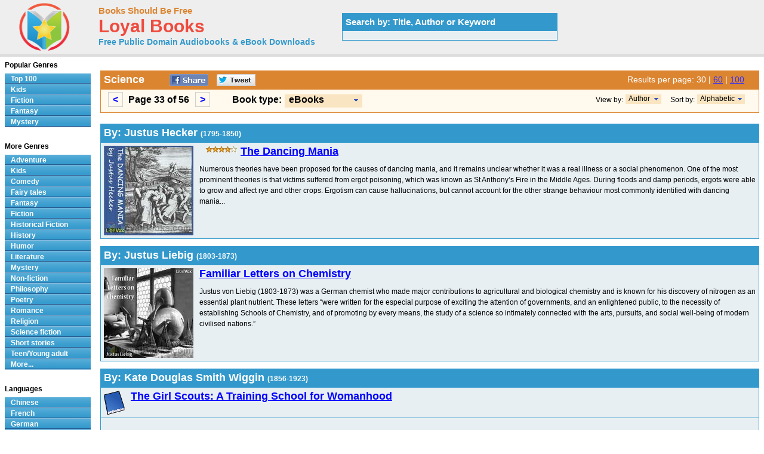

--- FILE ---
content_type: text/html; charset=UTF-8
request_url: http://www.loyalbooks.com/genre/Science?type=ebook&view=author&sort=alphabet&page=33
body_size: 7714
content:
<!DOCTYPE HTML PUBLIC "-//W3C//DTD HTML 4.01 Transitional//EN" "http://www.w3.org/TR/html4/loose.dtd">
<html xmlns:og="http://opengraphprotocol.org/schema/" xmlns:fb="http://ogp.me/ns/fb#"> 
<head>


<meta http-equiv="Content-Type" content="text/html;charset=utf-8">

<title>Science - Download Audiobooks & eBooks for iPhone, Android, Kindle and more!</title>
<meta name="description" content="Free audio books in genre Science that you can download in mp3, iPod and iTunes format for your portable audio player. Audio previews, convenient categories and excellent search functionality make LoyalBooks.com your best source for free audio books. Download a free audio book for yourself today!">
<meta name="keywords" content="Science,Science,Science audio books,free Science audio books,free Science audio book downloads,audio books,free audio books,free audio book downloads,ebooks,mp3,ipod,itunes,books,audio,download,free,adventure,children,comedy,fairy tales,fantasy,fiction,historical fiction,history,humor,literature,mystery,non-fiction,philosophy,poetry,romance,religion,science fiction,short stories,teen,young adult">
<link rel="canonical" href="https://www.loyalbooks.com/genre/Science?page=33">
<link rel="prev" href="https://www.loyalbooks.com/genre/Science?page=32">
<link rel="next" href="https://www.loyalbooks.com/genre/Science?page=34">
<meta name="robots" content="noindex, follow">
<meta property="og:title" content="Science at LoyalBooks.com">
<meta property="og:type" content="website">
<meta property="fb:app_id" content="130567253662565">
<meta property="og:url" content="https://www.loyalbooks.com/genre/Science">
<meta property="og:image" content="https://www.loyalbooks.com/image/ui/logo.png">
<meta property="og:site_name" content="Loyal Books">
<link rel="stylesheet" type="text/css" href="/desktop3.css">



</head>
<body>

<!-- Global site tag (gtag.js) - Google Analytics -->
<script async src="https://www.googletagmanager.com/gtag/js?id=UA-819143-4"></script>
<script>
  window.dataLayer = window.dataLayer || [];
  function gtag(){dataLayer.push(arguments);}
  gtag('js', new Date());

  gtag('config', 'UA-819143-4');
</script>

<div id="topsection"><div class="innertube">

<table class="header" border="1" style="width:931px;">
<tr>
<td class="header" width="145px">

<div id="header" style="display:block;"><a href="/" style="text-decoration:none"><img src="/image/ui/logo.png" class="header" alt="LoyalBooks.com logo"></a></div>

</td><td class="header" style="width:425px;">


<a href="/" class="header-name"><font class="header-name">Books Should Be Free</font></a><br>
<a href="/" class="header-name"><font class="header-loyal">Loyal Books</font></a><br>
<a href="/" class="header-sub-name"><font class="header-sub-name">Free Public Domain Audiobooks & eBook Downloads</font></a><br>





</td>

<td class="header" style="width:361px;">


<table style="width:361px;" class="<?php echo header-search-blue ?>" summary="Search for audio books"><tr><th class="header-search-blue">Search by: Title, Author or Keyword </th></tr><tr><td class="header-search-blue"><script>
  (function() {
    var cx = '003017802411926626169:x3dul6qfjls';
    var gcse = document.createElement('script');
    gcse.type = 'text/javascript';
    gcse.async = true;
    gcse.src = 'https://cse.google.com/cse.js?cx=' + cx;
    var s = document.getElementsByTagName('script')[0];
    s.parentNode.insertBefore(gcse, s);
  })();
</script>


<gcse:searchbox-only resultsUrl="/search"></gcse:searchbox-only>

</td></tr></table>
</td>
</tr>
</table>

</div></div>
<div id="contentwrapper"><div id="contentcolumn"><div class="innertube">
<br><table class="genre-title" summary="Title"><tr><th class="genre-title"><div style="float:left; padding-right:35px;"><h1>Science</h1></div>


<a href="https://www.facebook.com/sharer/sharer.php?u=https%3A%2F%2Fwww.loyalbooks.com%2Fgenre%2FScience%3Fpage%3D33" target="_blank">
<div class="s-desktop s-share" id="share-facebook"></div></a>

<a href="https://twitter.com/intent/tweet?url=https%3A%2F%2Fwww.loyalbooks.com%2Fgenre%2FScience%3Fpage%3D33" target="_blank" >
<div class="s-desktop s-share" id="share-twitter"></div></a>


<div style="float:right; min-width:215px">

<font class="results">
Results per page:

<font class="results-selected">30</font> | <a href="/genre/Science?type=ebook&view=author&sort=alphabet&results=60&page=18" class="results">60</a> | <a href="/genre/Science?type=ebook&view=author&sort=alphabet&results=100&page=11" class="results">100</a></font><div></th></tr>

<tr><td class="genre-title">
<div class="result-pages"><div style="float:left; padding-right:30px;">
<ul style="display: inline;"><li><a href="/genre/Science?type=ebook&view=author&sort=alphabet&page=32"><</a></li>
Page 33 of 56&nbsp;
<li><a href="/genre/Science?type=ebook&view=author&sort=alphabet&page=34">></a></li>
</ul></div></div>

<div id="ie6"><div style="float:left; font-size:16px;">Book type: </div>
<div style="float:left; min-width:180px; padding-left:5px">
<ul id="dropmenu">
<li class="dm-b"><a class="dm-b"><span class="dm"><button class="type">eBooks</button></span></a><ul>
<li class="dm-b"><a href="/genre/Science?view=author&sort=alphabet" class="dm-b">Audio Books</a></li>
<li class="dm-b"><a href="/genre/Science?type=all&view=author&sort=alphabet" class="dm-b">All</a></li></ul>
</li></ul></div>


<div style="float:right; padding-right:15px;">
<ul id="dropmenu">
<li class="dm-s"><a class="dm-s"><span class="dm"><button class="sort">Alphabetic</button></span></a><ul>
<li class="dm-s"><a href="/genre/Science?type=ebook&view=author&page=33" class="dm-s">Popularity</a></li></ul>
</li></ul></div>
<div style="float:right; padding-right:4px; font-size:12px; font-weight:normal;">Sort by: </div>


<div style="float:right; padding-right:15px;">
<ul id="dropmenu">
	
<li class="dm-s2"><a class="dm-s"><span class="dm"><button class="view">Author</button></span></a><ul>
<li class="dm-s2"><a href="/genre/Science?type=ebook&sort=alphabet&page=33" class="dm-s">Title</a></li></ul>
</li></ul></div>
<div style="float:right; padding-right:4px; font-size:12px; font-weight:normal;">View by: </div>


</div>
</td></tr></table><br>


<table class="layout1-blue" summary="Author"><tr><th class="layout1-blue" colspan="2"><h1>By: Justus Hecker <font style="font-size:12px;">(1795-1850)</font></h1></th></tr><tr>
<td class="layout2-blue" valign="top"><a href="/book/Black-Death-by-J-F-C-Hecker">
<img class="cover" src="/image/layout2/The-Dancing-Mania.jpg" alt="The Dancing Mania by Justus Hecker"></a>
<font class="layout1-title"><a href="/book/Black-Death-by-J-F-C-Hecker">The Dancing Mania</a></font>
<div class="s-desktop s-left" id="star4"></div>
<p> Numerous theories have been proposed for the causes of dancing mania, and it remains unclear whether it was a real illness or a social phenomenon. One of the most prominent theories is that victims suffered from ergot poisoning, which was known as St Anthony’s Fire in the Middle Ages. During floods and damp periods, ergots were able to grow and affect rye and other crops. Ergotism can cause hallucinations, but cannot account for the other strange behaviour most commonly identified with dancing mania...
</td></tr>
</table>

<p><table class="layout1-blue" summary="Author"><tr><th class="layout1-blue" colspan="2"><h1>By: Justus Liebig <font style="font-size:12px;">(1803-1873)</font></h1></th></tr><tr>
<td class="layout2-blue" valign="top"><a href="/book/familiar-letters-on-chemistry-by-justus-liebig">
<img class="cover" src="/image/layout2/familiar-letters-on-chemistry-by-justus-liebig.jpg" alt="Familiar Letters on Chemistry by Justus Liebig"></a>
<font class="layout1-title"><a href="/book/familiar-letters-on-chemistry-by-justus-liebig">Familiar Letters on Chemistry</a></font>
<div class="s-desktop s-left" id="star"></div>
<p> Justus von Liebig (1803-1873) was a German chemist who made major contributions to agricultural and biological chemistry and is known for his discovery of nitrogen as an essential plant nutrient. These letters “were written for the especial purpose of exciting the attention of governments, and an enlightened public, to the necessity of establishing Schools of Chemistry, and of promoting by every means, the study of a science so intimately connected with the arts, pursuits, and social well-being of modern civilised nations.”  
</td></tr>
</table>

<p><table class="layout1-blue" summary="Author"><tr><th class="layout1-blue" colspan="2"><h1>By: Kate Douglas Smith Wiggin <font style="font-size:12px;">(1856-1923)</font></h1></th></tr><tr>
<td class="layout2-blue" valign="top"><a href="/book/Girl-Scouts-A-Training-School-for-Womanhood">
<img class="cover" src="/image/ui/default-book-bullet.gif" alt="Book cover"></a>
<font class="layout1-title"><a href="/book/Girl-Scouts-A-Training-School-for-Womanhood">The Girl Scouts: A Training School for Womanhood</a></font>
<div class="s-desktop s-left" id="star"></div>

</td></tr>
<tr><td class="layout2-blue" valign="top">



<script async src="//pagead2.googlesyndication.com/pagead/js/adsbygoogle.js"></script>
<!-- BSBF-r Author Horizontal -->
<ins class="adsbygoogle"
     style="display:block"
     data-ad-client="ca-pub-5879764092668092"
     data-ad-slot="1345116873"
     data-ad-format="horizontal"></ins>
<script>
(adsbygoogle = window.adsbygoogle || []).push({});
</script>


</td></tr>
</table>

<p><table class="layout1-blue" summary="Author"><tr><th class="layout1-blue" colspan="2"><h1>By: Kate M. Foley</h1></th></tr><tr>
<td class="layout2-blue" valign="top"><a href="/book/Five-Lectures-on-Blindness">
<img class="cover" src="/image/ui/default-book-small.gif" alt="Book cover"></a>
<font class="layout1-title"><a href="/book/Five-Lectures-on-Blindness">Five Lectures on Blindness</a></font>
<div class="s-desktop s-left" id="star"></div>
<p>The [five] lectures were written primarily to be delivered at the summer sessions of the University of California, at Berkeley and at Los Angeles, in the summer of 1918. . . they are the outgrowth of almost a quarter of a century spent in work for the blind, and were written from the standpoint of a blind person, seeking to better the condition of the blind. They were addressed not to the blind, but to the seeing public, for the benefit that will accrue to the blind from a better understanding of their problems. (Extract from the Forward by Milton J. Ferguson)
</td></tr>
</table>

<p><table class="layout1-blue" summary="Author"><tr><th class="layout1-blue" colspan="2"><h1>By: Katharine Elizabeth Dopp <font style="font-size:12px;">(1863-1944)</font></h1></th></tr><tr>
<td class="layout2-blue" valign="top"><a href="/book/the-tree-dwellers-by-katharine-e-dopp">
<img class="cover" src="/image/layout2/Tree-Dwellers.jpg" alt="The Tree-Dwellers by Katharine Elizabeth Dopp"></a>
<font class="layout1-title"><a href="/book/the-tree-dwellers-by-katharine-e-dopp">The Tree-Dwellers</a></font>
<div class="s-desktop s-left" id="star"></div>
<p> Katharine E. Dopp was well-known as a teacher and writer of children’s textbooks at the turn of the 20th Century.  She was among the first educators to encourage the incorporation of physical and practical activity into the elementary school curriculum at a time when such activities were becoming less commonplace in a child’s home environment.  The Tree-Dwellers – The Age of Fear is the first in a series of elementary school texts written by Ms. Dopp that focus on the anthropological development of early human groups...
</td></tr>
</table>

<p><table class="layout1-blue" summary="Author"><tr><th class="layout1-blue" colspan="2"><h1>By: Katherine MacLean <font style="font-size:12px;">(1925-)</font></h1></th></tr><tr>
<td class="layout2-blue" valign="top"><a href="/book/Man-Who-Staked-the-Stars-by-Katherine-MacLean">
<img class="cover" src="/image/layout2/Man-Who-Staked-the-Stars-by-Katherine-MacLean.jpg" alt="The Man Who Staked the Stars by Katherine MacLean"></a>
<font class="layout1-title"><a href="/book/Man-Who-Staked-the-Stars-by-Katherine-MacLean">The Man Who Staked the Stars</a></font>
<div class="s-desktop s-left" id="star"></div>

</td></tr>
<tr>
<td class="layout2-blue" valign="top"><a href="/book/Games-by-Katherine-MacLean">
<img class="cover" src="/image/ui/default-book-bullet.gif" alt="Book cover"></a>
<font class="layout1-title"><a href="/book/Games-by-Katherine-MacLean">Games</a></font>
<div class="s-desktop s-left" id="star"></div>

</td></tr>
<tr>
<td class="layout2-blue" valign="top"><a href="/book/Carnivore-by-Katherine-MacLean">
<img class="cover" src="/image/ui/default-book-bullet.gif" alt="Book cover"></a>
<font class="layout1-title"><a href="/book/Carnivore-by-Katherine-MacLean">The Carnivore</a></font>
<div class="s-desktop s-left" id="star"></div>

</td></tr>
<tr>
<td class="layout2-blue" valign="top"><a href="/book/Regeneration-by-Katherine-MacLean">
<img class="cover" src="/image/ui/default-book-bullet.gif" alt="Book cover"></a>
<font class="layout1-title"><a href="/book/Regeneration-by-Katherine-MacLean">Regeneration</a></font>
<div class="s-desktop s-left" id="star"></div>

</td></tr>
<tr>
<td class="layout2-blue" valign="top"><a href="/book/Natives-by-Katherine-MacLean">
<img class="cover" src="/image/layout2/Natives-by-Katherine-MacLean.jpg" alt="The Natives by Katherine MacLean"></a>
<font class="layout1-title"><a href="/book/Natives-by-Katherine-MacLean">The Natives</a></font>
<div class="s-desktop s-left" id="star"></div>

</td></tr>
</table>

<p><table class="layout1-blue" summary="Author"><tr><th class="layout1-blue" colspan="2"><h1>By: Keith Laumer <font style="font-size:12px;">(1925-1993)</font></h1></th></tr><tr>
<td class="layout2-blue" valign="top"><a href="/book/Gamblers-World-by-Keith-Laumer">
<img class="cover" src="/image/ui/default-book-small.gif" alt="Book cover"></a>
<font class="layout1-title"><a href="/book/Gamblers-World-by-Keith-Laumer">Gambler's World & The Yillian Way</a></font>
<div class="s-desktop s-left" id="star"></div>
<p>Here are two stores starring the always unconventional Terrestrial Diplomat, Retief.  As a diplomat, Retief does not always follow procedure.  Well the truth is that he almost never follows procedure but somehow his wit and strength manage to salvage most situations from the bumbling of his superiors.  His sardonic approach to inter galactic negotiations in these two stories is a delight to hear. Despite everything, he manages to save the day and come out on top.   
</td></tr>
<tr>
<td class="layout2-blue" valign="top"><a href="/book/Yillian-Way-by-Keith-Laumer">
<img class="cover" src="/image/ui/default-book-bullet.gif" alt="Book cover"></a>
<font class="layout1-title"><a href="/book/Yillian-Way-by-Keith-Laumer">The Yillian Way</a></font>
<div class="s-desktop s-left" id="star"></div>

</td></tr>
</table>

<p><table class="layout1-blue" summary="Author"><tr><th class="layout1-blue" colspan="2"><h1>By: Keith R. Kelson</h1></th></tr><tr>
<td class="layout2-blue" valign="top"><a href="/book/Subspecies-of-the-Mexican-Red-bellied-Squirrel">
<img class="cover" src="/image/ui/default-book-bullet.gif" alt="Book cover"></a>
<font class="layout1-title"><a href="/book/Subspecies-of-the-Mexican-Red-bellied-Squirrel">The Subspecies of the Mexican Red-bellied Squirrel, Sciurus aureogaster</a></font>
<div class="s-desktop s-left" id="star"></div>

</td></tr>
<tr>
<td class="layout2-blue" valign="top"><a href="/book/New-Subspecies-of-Microtus-montanus-from-Montana">
<img class="cover" src="/image/ui/default-book-bullet.gif" alt="Book cover"></a>
<font class="layout1-title"><a href="/book/New-Subspecies-of-Microtus-montanus-from-Montana">A New Subspecies of Microtus montanus from Montana and Comments on Microtus canicaudus Miller</a></font>
<div class="s-desktop s-left" id="star"></div>

</td></tr>
</table>

<p><table class="layout1-blue" summary="Author"><tr><th class="layout1-blue" colspan="2"><h1>By: Kenelm Winslow <font style="font-size:12px;">(1863-)</font></h1></th></tr><tr>
<td class="layout2-blue" valign="top"><a href="/book/Home-Medical-Library-Volume-I-of-VI">
<img class="cover" src="/image/ui/default-book-bullet.gif" alt="Book cover"></a>
<font class="layout1-title"><a href="/book/Home-Medical-Library-Volume-I-of-VI">The Home Medical Library, Volume I (of VI)</a></font>
<div class="s-desktop s-left" id="star"></div>

</td></tr>
</table>

<p><table class="layout1-blue" summary="Author"><tr><th class="layout1-blue" colspan="2"><h1>By: Kenneth Harmon</h1></th></tr><tr>
<td class="layout2-blue" valign="top"><a href="/book/Passenger-by-Kenneth-Harmon">
<img class="cover" src="/image/ui/default-book-bullet.gif" alt="Book cover"></a>
<font class="layout1-title"><a href="/book/Passenger-by-Kenneth-Harmon">The Passenger</a></font>
<div class="s-desktop s-left" id="star"></div>

</td></tr>
</table>

<p><table class="layout1-blue" summary="Author"><tr><th class="layout1-blue" colspan="2"><h1>By: Kevin Scott</h1></th></tr><tr>
<td class="layout2-blue" valign="top"><a href="/book/Quiet-Please-by-Kevin-Scott">
<img class="cover" src="/image/ui/default-book-bullet.gif" alt="Book cover"></a>
<font class="layout1-title"><a href="/book/Quiet-Please-by-Kevin-Scott">Quiet, Please</a></font>
<div class="s-desktop s-left" id="star"></div>

</td></tr>
</table>

<p><table class="layout1-blue" summary="Author"><tr><th class="layout1-blue" colspan="2"><h1>By: Kris Neville <font style="font-size:12px;">(1925-1980)</font></h1></th></tr><tr>
<td class="layout2-blue" valign="top"><a href="/book/General-Max-Shorter-by-Kris-Neville">
<img class="cover" src="/image/ui/default-book-bullet.gif" alt="Book cover"></a>
<font class="layout1-title"><a href="/book/General-Max-Shorter-by-Kris-Neville">General Max Shorter</a></font>
<div class="s-desktop s-left" id="star"></div>

</td></tr>
<tr>
<td class="layout2-blue" valign="top"><a href="/book/New-Apples-in-the-Garden-by-Kris-Neville">
<img class="cover" src="/image/ui/default-book-bullet.gif" alt="Book cover"></a>
<font class="layout1-title"><a href="/book/New-Apples-in-the-Garden-by-Kris-Neville">New Apples in the Garden</a></font>
<div class="s-desktop s-left" id="star"></div>

</td></tr>
</table>

<p><table class="layout1-blue" summary="Author"><tr><th class="layout1-blue" colspan="2"><h1>By: Kurt Vonnegut <font style="font-size:12px;">(1922-2007)</font></h1></th></tr><tr>
<td class="layout2-blue" valign="top"><a href="/book/2-b-r-0-2-b-by-kurt-vonnegut">
<img class="cover" src="/image/layout2/3.jpg" alt="2 B R 0 2 B by Kurt Vonnegut"></a>
<font class="layout1-title"><a href="/book/2-b-r-0-2-b-by-kurt-vonnegut">2 B R 0 2 B</a></font>
<div class="s-desktop s-left" id="star4"></div>
<p>In this chilling short-story by a master of the craft, Kurt Vonnegut creates a fictional world of the future where life and death are no longer matters of individual choice or destiny. The title refers to the famous quote from Hamlet, “To be or not to be....” with “0” being pronounced as “naught.” It also refers to the eternal dilemma of life and death that face every human being at some point in their lives. 

Written in 1962 it is set in some unspecified time in the future, when earth has become a Utopia...
</td></tr>
<tr>
<td class="layout2-blue" valign="top"><a href="/book/Big-Trip-Up-Yonder-by-Kurt-Vonnegut">
<img class="cover" src="/image/ui/default-book-bullet.gif" alt="Book cover"></a>
<font class="layout1-title"><a href="/book/Big-Trip-Up-Yonder-by-Kurt-Vonnegut">The Big Trip Up Yonder</a></font>
<div class="s-desktop s-left" id="star"></div>

</td></tr>
</table>

<p><table class="layout1-blue" summary="Author"><tr><th class="layout1-blue" colspan="2"><h1>By: L. (Lassa) Oppenheim <font style="font-size:12px;">(1858-1919)</font></h1></th></tr><tr>
<td class="layout2-blue" valign="top"><a href="/book/Panama-Canal-Conflict-between-Great-Britain-an">
<img class="cover" src="/image/ui/default-book-bullet.gif" alt="Book cover"></a>
<font class="layout1-title"><a href="/book/Panama-Canal-Conflict-between-Great-Britain-an">The Panama Canal Conflict between Great Britain and the United States of America A Study</a></font>
<div class="s-desktop s-left" id="star"></div>

</td></tr>
</table>

<p><table class="layout1-blue" summary="Author"><tr><th class="layout1-blue" colspan="2"><h1>By: L. A. Abbott <font style="font-size:12px;">(1813-??)</font></h1></th></tr><tr>
<td class="layout2-blue" valign="top"><a href="/book/seven-wives-and-seven-prisons-by-la-abbott">
<img class="cover" src="/image/layout2/Seven-Wives-and-Seven-Prisons.jpg" alt="Seven Wives and Seven Prisons by L. A. Abbott"></a>
<font class="layout1-title"><a href="/book/seven-wives-and-seven-prisons-by-la-abbott">Seven Wives and Seven Prisons</a></font>
<div class="s-desktop s-left" id="star"></div>
<p> This work the author claims is indeed a true story of how he happened to be married seven times to seven different women and the rollicking, hilarious events that led (or stumbled) to the marriages and the ah–disassembling/failing/failures of each said marriage which happened oftentimes to land him in prison. The summarist finds the work a very tongue-in-cheek diatribe/lament/account of his obsessive zeal in ‘marrying the right one’, but is also the mirthful chronicle of said author’s very unconventional adventures.
</td></tr>
</table>

<p><table class="layout1-blue" summary="Author"><tr><th class="layout1-blue" colspan="2"><h1>By: L. L. Langstroth <font style="font-size:12px;">(1810-1895)</font></h1></th></tr><tr>
<td class="layout2-blue" valign="top"><a href="/book/langstroth-on-the-hive-and-the-honey-bee-by-l-l-langstroth">
<img class="cover" src="/image/layout2/langstroth-on-the-hive-and-the-honey-bee-by-l-l-langstroth.jpg" alt="Langstroth on the Hive and the Honey-Bee by L. L. Langstroth"></a>
<font class="layout1-title"><a href="/book/langstroth-on-the-hive-and-the-honey-bee-by-l-l-langstroth">Langstroth on the Hive and the Honey-Bee</a></font>
<div class="s-desktop s-left" id="star"></div>
<p> Langstroth revolutionized the beekeeping industry by using bee space in his top opened hive. In the summer of 1851 he found that, by leaving an even, approximately bee-sized space between the top of the frames holding the honeycomb and the flat coverboard lying above, he was able to quite easily remove the latter, which was normally well cemented to the frames with propolis making separation hard to achieve. Later he had the idea to use this discovery to make the frames themselves easily removable...
</td></tr>
</table>

<p><table class="layout1-blue" summary="Author"><tr><th class="layout1-blue" colspan="2"><h1>By: L. Major Reynolds</h1></th></tr><tr>
<td class="layout2-blue" valign="top"><a href="/book/Holes-Incorporated-by-L-Major-Reynolds">
<img class="cover" src="/image/ui/default-book-bullet.gif" alt="Book cover"></a>
<font class="layout1-title"><a href="/book/Holes-Incorporated-by-L-Major-Reynolds">Holes, Incorporated</a></font>
<div class="s-desktop s-left" id="star"></div>

</td></tr>
<tr>
<td class="layout2-blue" valign="top"><a href="/book/Such-Blooming-Talk-by-L-Major-Reynolds">
<img class="cover" src="/image/ui/default-book-bullet.gif" alt="Book cover"></a>
<font class="layout1-title"><a href="/book/Such-Blooming-Talk-by-L-Major-Reynolds">Such Blooming Talk</a></font>
<div class="s-desktop s-left" id="star"></div>

</td></tr>
</table>

<p><table class="layout1-blue" summary="Author"><tr><th class="layout1-blue" colspan="2"><h1>By: L. O. (Leland Ossian) Howard <font style="font-size:12px;">(1857-1950)</font></h1></th></tr><tr>
<td class="layout2-blue" valign="top"><a href="/book/House-Fly-and-How-to-Suppress-It-by-Bishopp">
<img class="cover" src="/image/ui/default-book-bullet.gif" alt="Book cover"></a>
<font class="layout1-title"><a href="/book/House-Fly-and-How-to-Suppress-It-by-Bishopp">The House Fly and How to Suppress It U. S. Department of Agriculture Farmers' Bulletin No. 1408</a></font>
<div class="s-desktop s-left" id="star"></div>

</td></tr>
</table>

<p><table class="layout1-blue" summary="Author"><tr><th class="layout1-blue" colspan="2"><h1>By: L. Taylor (Lucile Taylor) Hansen <font style="font-size:12px;">(1897-1976)</font></h1></th></tr><tr>
<td class="layout2-blue" valign="top"><a href="/book/Undersea-Tube-by-L-Taylor-Hansen">
<img class="cover" src="/image/ui/default-book-bullet.gif" alt="Book cover"></a>
<font class="layout1-title"><a href="/book/Undersea-Tube-by-L-Taylor-Hansen">The Undersea Tube</a></font>
<div class="s-desktop s-left" id="star"></div>

</td></tr>
</table>

<p><table class="layout1-blue" summary="Author"><tr><th class="layout1-blue" colspan="2"><h1>By: Lane Cooper</h1></th></tr><tr>
<td class="layout2-blue" valign="top"><a href="/book/Louis-Agassiz-as-a-Teacher-illustrative-extracts">
<img class="cover" src="/image/ui/default-book-bullet.gif" alt="Book cover"></a>
<font class="layout1-title"><a href="/book/Louis-Agassiz-as-a-Teacher-illustrative-extracts">Louis Agassiz as a Teacher; illustrative extracts on his method of instruction</a></font>
<div class="s-desktop s-left" id="star"></div>

</td></tr>
</table>

<p><table class="layout1-blue" summary="Author"><tr><th class="layout1-blue" colspan="2"><h1>By: Larry T. Shaw <font style="font-size:12px;">(1924-1985)</font></h1></th></tr><tr>
<td class="layout2-blue" valign="top"><a href="/book/Stairway-to-the-Stars-by-Larry-T-Shaw">
<img class="cover" src="/image/ui/default-book-bullet.gif" alt="Book cover"></a>
<font class="layout1-title"><a href="/book/Stairway-to-the-Stars-by-Larry-T-Shaw">Stairway to the Stars</a></font>
<div class="s-desktop s-left" id="star"></div>

</td></tr>
</table>

<p><table class="layout1-blue" summary="Author"><tr><th class="layout1-blue" colspan="2"><h1>By: Laurence M. Janifer <font style="font-size:12px;">(1933-2002)</font></h1></th></tr><tr>
<td class="layout2-blue" valign="top"><a href="/book/Lost-in-Translation-by-Laurence-M-Janifer">
<img class="cover" src="/image/ui/default-book-bullet.gif" alt="Book cover"></a>
<font class="layout1-title"><a href="/book/Lost-in-Translation-by-Laurence-M-Janifer">Lost in Translation</a></font>
<div class="s-desktop s-left" id="star"></div>

</td></tr>
<tr>
<td class="layout2-blue" valign="top"><a href="/book/Man-Who-Played-to-Lose-by-Laurence-M-Janifer">
<img class="cover" src="/image/ui/default-book-bullet.gif" alt="Book cover"></a>
<font class="layout1-title"><a href="/book/Man-Who-Played-to-Lose-by-Laurence-M-Janifer">The Man Who Played to Lose</a></font>
<div class="s-desktop s-left" id="star"></div>

</td></tr>
</table>




<br>


<script async src="//pagead2.googlesyndication.com/pagead/js/adsbygoogle.js"></script>
<!-- BSBF-r Footer Horizontal -->
<ins class="adsbygoogle"
     style="display:block"
     data-ad-client="ca-pub-5879764092668092"
     data-ad-slot="7252049678"
     data-ad-format="horizontal"></ins>
<script>
(adsbygoogle = window.adsbygoogle || []).push({});
</script>


<p><table class="genre-title"><tr><td class="genre-title"><div class="result-pages">
Page 33 of 56&nbsp&nbsp&nbsp
<ul style="display: inline;"><li><a href="/genre/Science?type=ebook&view=author&sort=alphabet&page=29">29</a></li> 
<li><a href="/genre/Science?type=ebook&view=author&sort=alphabet&page=30">30</a></li> 
<li><a href="/genre/Science?type=ebook&view=author&sort=alphabet&page=31">31</a></li> 
<li><a href="/genre/Science?type=ebook&view=author&sort=alphabet&page=32">32</a></li> 
<li class="selected"><a>33</a></li> 
<li><a href="/genre/Science?type=ebook&view=author&sort=alphabet&page=34">34</a></li> 
<li><a href="/genre/Science?type=ebook&view=author&sort=alphabet&page=35">35</a></li> 
<li><a href="/genre/Science?type=ebook&view=author&sort=alphabet&page=36">36</a></li> 
<li><a href="/genre/Science?type=ebook&view=author&sort=alphabet&page=37">37</a></li> 
<li><a href="/genre/Science?type=ebook&view=author&sort=alphabet&page=38">38</a></li> 
</ul></div></td></tr></table>

</div></div></div>


<div id="leftcolumn">
<div class="innertube">


<strong>Popular Genres</strong>
<div id="glossymenu">
<ul class="glossymenu">
<li><a href="/Top_100">Top 100</a></li>
<li><a href="/genre/Children">Kids</a></li>
<li><a href="/genre/Fiction">Fiction</a></li>
<li><a href="/genre/Fantasy">Fantasy</a></li>
<li><a href="/genre/Mystery">Mystery</a></li>
</ul>
</div><br>

<strong>More Genres</strong>
<div id="glossymenu">
<ul class="glossymenu">

<li><a href="/genre/Adventure">Adventure</a></li><li><a href="/genre/Children">Kids</a></li><li><a href="/genre/Comedy">Comedy</a></li><li><a href="/genre/Fairy_tales">Fairy tales</a></li><li><a href="/genre/Fantasy">Fantasy</a></li><li><a href="/genre/Fiction">Fiction</a></li><li><a href="/genre/Historical_Fiction">Historical Fiction</a></li><li><a href="/genre/History">History</a></li><li><a href="/genre/Humor">Humor</a></li><li><a href="/genre/Literature">Literature</a></li><li><a href="/genre/Mystery">Mystery</a></li><li><a href="/genre/Non-fiction">Non-fiction</a></li><li><a href="/genre/Philosophy">Philosophy</a></li><li><a href="/genre/Poetry">Poetry</a></li><li><a href="/genre/Romance">Romance</a></li><li><a href="/genre/Religion">Religion</a></li><li><a href="/genre/Science_fiction">Science fiction</a></li><li><a href="/genre/Short_stories">Short stories</a></li><li><a href="/genre/Teen_Young_adult">Teen/Young adult</a></li><li><a href="/genre-menu">More...</a></li></ul>
</div><br>

<strong>Languages</strong>
<div id="glossymenu">
<ul class="glossymenu">
<li><a href="/language/Chinese">Chinese</a></li><li><a href="/language/French">French</a></li>
<li><a href="/language/German">German</a></li>
<li><a href="/language/Italian">Italian</a></li>
<li><a href="/language/Japanese">Japanese</a></li>
<li><a href="/language/Spanish">Spanish</a></li>
<li><a href="/language-menu">More...</a></li>
</ul>
</div><br>

<strong>Paid Books</strong>
<div id="glossymenu">
<ul class="glossymenu">
<li><a href="/paid">Best Sellers</a></li>
<li><a href="/paid?tag=kids" rel="nofollow">Kid's Books</a></li>
<li><a href="/paid?tag=opera" rel="nofollow">Oprah's Book Club</a></li>
<li><a href="/paid?tag=business" rel="nofollow">Business</a></li>
</ul>
</div>


</div></div>


<div id="footer">


<footer class="footer">

<div class="f-box">
	<ul class="f-ul">
			<li class="f-social f-social-m1">
								<a href="https://www.facebook.com/MyLoyalBooks" target="_blank">
					<div class="s-desktop" id="facebook"></div>
				</a>
			</li>
			<li class="f-social f-social-m1">
				<a href="https://twitter.com/LoyalBooks" target="_blank">
					<div class="s-desktop" id="twitter"></div>
				</a>
			</li>
						<li class="f-social f-social-m2">
				<a href="mailto:?subject=3000%20Free%20Audio%20Books%20%26%20eBooks&body=Check%20out%20the%20free%20books%20at%20this%20site%3A%0A%0Ahttps%3A%2F%2Fwww.loyalbooks.com%2Fgenre%2FScience%3Fpage%3D33" target="_blank">
					<div class="s-desktop" id="email"></div>
				</a>
			</li>
			<li class="f-social-clear">&copy;2026 Loyal Books | <a href="/about">About</a> | <a href="/privacy">Privacy</a></li>
	</ul>
</div>




<div class="f-box">
	<ul class="f-ul">
		<li class="f-title-small"><a href="/articles/">Articles</a></li>
		<li class="f-title-small"><a href="/app">Android & iPhone App</a></li>
				<li>
			<div class="f-mobile">
						<form action="" method="post" style="height: 25px;"> 
			<input type="hidden" name="isMobile" value="1">
			<input type="submit" class="mobileview" style="cursor: pointer;" value="Mobile View">
			</form>
		</div>
		</li>
	</ul>
</div>


</footer>

</div>
</body>
</html>

--- FILE ---
content_type: text/html; charset=utf-8
request_url: https://www.google.com/recaptcha/api2/aframe
body_size: 267
content:
<!DOCTYPE HTML><html><head><meta http-equiv="content-type" content="text/html; charset=UTF-8"></head><body><script nonce="9CI0lNRVwQtfbu-EIy3WTg">/** Anti-fraud and anti-abuse applications only. See google.com/recaptcha */ try{var clients={'sodar':'https://pagead2.googlesyndication.com/pagead/sodar?'};window.addEventListener("message",function(a){try{if(a.source===window.parent){var b=JSON.parse(a.data);var c=clients[b['id']];if(c){var d=document.createElement('img');d.src=c+b['params']+'&rc='+(localStorage.getItem("rc::a")?sessionStorage.getItem("rc::b"):"");window.document.body.appendChild(d);sessionStorage.setItem("rc::e",parseInt(sessionStorage.getItem("rc::e")||0)+1);localStorage.setItem("rc::h",'1769238069539');}}}catch(b){}});window.parent.postMessage("_grecaptcha_ready", "*");}catch(b){}</script></body></html>